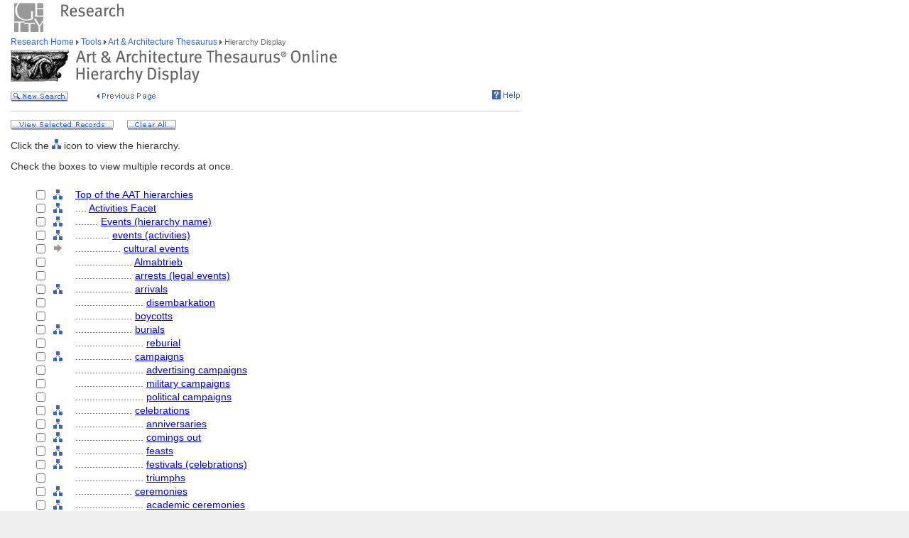

--- FILE ---
content_type: text/html;charset=utf-8
request_url: https://www.getty.edu/vow/AATHierarchy?find=chests+of+drawers&logic=AND&note=&page=1&subjectid=300417518
body_size: 65753
content:



<HTML>
<HEAD>
<TITLE>AAT Hierarchy Display (Getty Research)</TITLE>
<meta http-equiv="content-type" content="text/html; charset=utf-8">

<!-- Google Tag Manager -->
<script>(function(w,d,s,l,i){w[l]=w[l]||[];w[l].push({'gtm.start':
new Date().getTime(),event:'gtm.js'});var f=d.getElementsByTagName(s)[0],
j=d.createElement(s),dl=l!='dataLayer'?'&l='+l:'';j.async=true;j.src=
'https://www.googletagmanager.com/gtm.js?id='+i+dl;f.parentNode.insertBefore(j,f);
})(window,document,'script','dataLayer','GTM-NRDC63K');</script>
<!-- End Google Tag Manager -->

<SCRIPT LANGUAGE="JavaScript">
<!--

        rollImage = new Array();

        rollImage[0] = new Image(9,7);
        rollImage[0].src= "/global/images/resrch_blank.gif";

        rollImage[1] = new Image(9,7);
        rollImage[1].src = "/global/images/resrch_arrow.gif";

        rollImage[2] = new Image(9,7);
        rollImage[2].src = "/global/images/resrch_arrow_up.gif";

        rollImage[3] = new Image(9,50);
        rollImage[3].src = "/global/images/resrch_arrow_top.gif";

        rollImage[4] = new Image(9,50);
        rollImage[4].src = "/global/images/resrch_blank_top.gif";


function full_display(find,logic,note)
{
    form = document.full_display;

    ok = false;
    if (!(form.checked.checked == true))
    {
        for (i=0; i<form.checked.length; i++)
        {
            if (form.checked[i].checked)
            {
                ok = true;
                break;
            }
        }
    }
    else ok = true;

    if (!ok)
    {
        alert('You must check at least one of the terms!');
        return;
    }

    form = document.full_display;
    form.find.value = unescape(find);
    form.logic.value = unescape(logic);
    form.note.value = unescape(note);
    form.page.value = 1;
    form.submit();
}

function clear_all()
{
    document.full_display.reset();
}

function code_lookup(anchor,flag)
{
    win = window.open('//research/tools/vocabularies/aat/AATCodeLookup.html' +
                      '?flag=' + escape(flag) + '#' + anchor,'',
                      'innerwidth=600,width=600,innerheight=280,height=280,' +
                      'scrollbars=1,toolbar=0,' +
                      'location=0,directories=0,status=0,menubar=0,resizable=1');
    win.focus();
}

function help_popup(){
    win = window.open("//research/tools/vocabularies/aat/help.html","help_popup",
                      "innerwidth=740,width=740,innerheight=500,height=500," +
                      "scrollbars=1,toolbar=0,location=0,directories=0," +
                      "status=0,menubar=1,resizable=1");
    win.focus();
}

// -->


</SCRIPT>

<SCRIPT SRC="/global/jscript/global.js"></SCRIPT>
<style>a {text-decoration-line:underline; text-decoration-color:blue; color:blue} a:visited {color:purple}</style>
</HEAD>

<BODY BGCOLOR="#FFFFFF" MARGINHEIGHT="0" MARGINWIDTH="0" TOPMARGIN="0" LEFTMARGIN="0" LINK="#3366CC" ALINK="#663399" VLINK="#663399">

<!-- Google Tag Manager (noscript) -->
<noscript><iframe src=https://www.googletagmanager.com/ns.html?id=GTM-NRDC63K
height="0" width="0" style="display:none;visibility:hidden"></iframe></noscript>
<!-- End Google Tag Manager (noscript) -->

<div style="width:100%; background-color:white"><TABLE CELLSPACING="0" CELLPADDING="0" BORDER="0" WIDTH="758">
<tr><td><IMG SRC="/global/images/ghost.gif" ALT="" WIDTH="12" HEIGHT="1" BORDER="0"></td><td valign="top"><A HREF="/"><IMG SRC="/global/images/global_logo_new.gif" ALT="The Getty" WIDTH="50" HEIGHT="50" BORDER="0"></A><IMG SRC="/global/images/ghost.gif" ALT="" WIDTH="20" HEIGHT="50" BORDER="0"><IMG SRC="/global/images/global_header_research.gif" ALT="Research Institute" WIDTH="96" HEIGHT="20" BORDER="0" vspace="5" align="top"></td>
</TR>
<tr>
<TD><IMG SRC="/global/images/ghost.gif" ALT="" WIDTH="1" HEIGHT="1" BORDER="0"></td>
<td valign="top">

<!-- PRINT TABLE -->
<TABLE CELLSPACING="1" CELLPADDING="0" BORDER="0" WIDTH=100%>

<FORM action="AATFullDisplay" name="full_display" method=get>
<INPUT type=hidden name=find>
<INPUT type=hidden name=logic>
<INPUT type=hidden name=note>
<INPUT type=hidden name=page>
<INPUT type=hidden name=subjectid value=-1>

<TR>
    <TD><IMG SRC="/global/images/ghost.gif" ALT="" WIDTH="20" HEIGHT="1" BORDER="0"></TD>
    <TD><IMG SRC="/global/images/ghost.gif" ALT="" WIDTH="25" HEIGHT="1" BORDER="0"></TD>
    <TD><IMG SRC="/global/images/ghost.gif" ALT="" WIDTH="25" HEIGHT="1" BORDER="0"></TD>
    <TD><IMG SRC="/global/images/ghost.gif" ALT="" WIDTH="300" HEIGHT="1" BORDER="0"></TD>
    <TD><IMG SRC="/global/images/ghost.gif" ALT="" WIDTH="200" HEIGHT="1" BORDER="0"></TD>
    <td><IMG SRC="/global/images/ghost.gif" ALT="" WIDTH="20" HEIGHT="1" BORDER="0"></td>
</TR>

<!-- start breadcrumbs -->
<TR>
	<TD VALIGN="top" colspan="5"><A HREF="/research/" CLASS="nav">Research Home </A>
	<img src="/global/images/global_arrow.gif" width="4" height="7" border="0" alt=""><A HREF="/research/tools/" CLASS="nav"> Tools </A><img src="/global/images/global_arrow.gif" width="4" height="7" border="0" alt=""><A HREF="/research/tools/vocabularies/aat/" CLASS="nav"> Art &amp; Architecture Thesaurus </A><img src="/global/images/global_arrow.gif" width="4" height="7" border="0" alt=""><SPAN CLASS="nav_on"> Hierarchy Display <br></SPAN>
	</TD>
	<TD><IMG SRC="/global/images/ghost.gif" ALT="" WIDTH="1" HEIGHT="1" BORDER="0"></TD>
</TR>
<!-- end breadcrumbs -->
<tr>
	<td colspan="5"><IMG SRC="/global/images/ghost.gif" ALT="" WIDTH="1" HEIGHT="3" BORDER="0"></td>
	<TD><IMG SRC="/global/images/ghost.gif" ALT="" WIDTH="1" HEIGHT="1" BORDER="0"></TD>
</tr>
<TR>
	<TD VALIGN="top" colspan="5"><img src="/research/tools/vocabularies/images/header_aat_hierarchy.gif" alt="Art &amp; Architecture Thesaurus Hierarchy Display" width="460" height="47" border="0"></TD>
	<TD><IMG SRC="/global/images/ghost.gif" ALT="" WIDTH="1" HEIGHT="1" BORDER="0"></TD>
</TR>
<tr>
	<td colspan="5"><IMG SRC="/global/images/ghost.gif" ALT="" WIDTH="1" HEIGHT="10" BORDER="0"></td>
	<TD><IMG SRC="/global/images/ghost.gif" ALT="" WIDTH="1" HEIGHT="1" BORDER="0"></TD>
</tr>
<tr>
	<td valign="top" colspan="4"><A href="/research/tools/vocabularies/aat/?find=chests+of+drawers&logic=AND&note="><img src="/global/images/global_new_search.gif" alt="New Search" width="81" height="14" border="0"></A>
        <IMG SRC="/global/images/ghost.gif" WIDTH=30 HEIGHT=1>
        <A HREF="javascript:history.back()"><IMG SRC="/research/tools/vocabularies/images/previous_page.gif" WIDTH=90 HEIGHT=14 BORDER=0 ALT="Previous Page"></A></td>
	<td valign="top" align="right"><A HREF="javascript:help_popup()"><img src="/global/images/global_help.gif" alt="Help" width="39" height="13" border="0"></A></td>
</tr>
<tr>
	<td colspan="5"><IMG SRC="/global/images/ghost.gif" ALT="" WIDTH="1" HEIGHT="10" BORDER="0"></td>
	<TD><IMG SRC="/global/images/ghost.gif" ALT="" WIDTH="1" HEIGHT="1" BORDER="0"></TD>
</tr>
<tr>
	<td colspan="5" bgcolor="#cccccc"><IMG SRC="/global/images/ghost.gif" ALT="" WIDTH="1" HEIGHT="1" BORDER="0"></td>
	<TD><IMG SRC="/global/images/ghost.gif" ALT="" WIDTH="1" HEIGHT="1" BORDER="0"></TD>
</tr>
<tr>
	<td colspan="5"><IMG SRC="/global/images/ghost.gif" ALT="" WIDTH="1" HEIGHT="10" BORDER="0"></td>
	<TD><IMG SRC="/global/images/ghost.gif" ALT="" WIDTH="1" HEIGHT="1" BORDER="0"></TD>
</tr>
<tr>
	<td colspan="5" valign="top" NOWRAP>
        <A HREF='javascript:full_display("chests of drawers", "AND", "")'><img src="/global/images/global_view_selected_record.gif" alt="View Selected Records" width="145" height="14" border="0"></A><IMG SRC="/global/images/ghost.gif" ALT="" WIDTH="15" HEIGHT="1" BORDER="0">
        <A HREF="javascript:clear_all()"><img src="/global/images/global_clear_all.gif" alt="Clear All" width="69" height="14" border="0"></A><IMG SRC="/global/images/ghost.gif" ALT="" WIDTH="10" HEIGHT="1" BORDER="0"></td>
</tr>
<tr>
	<td colspan="5"><IMG SRC="/global/images/ghost.gif" ALT="" WIDTH="1" HEIGHT="10" BORDER="0"></td>
	<TD><IMG SRC="/global/images/ghost.gif" ALT="" WIDTH="1" HEIGHT="1" BORDER="0"></TD>
</tr>
<TR>
        <TD COLSPAN=5><P>Click the <IMG SRC='/global/images/global_hierarchy.gif' WIDTH=13 HEIGHT=14> icon to view the hierarchy.</P></TD>
</TR>
<TR>
        <TD COLSPAN=5><P>Check the boxes to view multiple records at once.</P></TD>
</TR>
<tr>
	<td colspan="5"><IMG SRC="/global/images/ghost.gif" ALT="" WIDTH="1" HEIGHT="10" BORDER="0"></td>
	<TD><IMG SRC="/global/images/ghost.gif" ALT="" WIDTH="1" HEIGHT="1" BORDER="0"></TD>
</tr>

<TR><TD></TD>
<TD ALIGN=RIGHT NOWRAP><INPUT type=checkbox value=300000000 name=checked><SPAN CLASS=page>&nbsp;&nbsp;</SPAN></TD>
<TD VALIGN=middle><A HREF="AATHierarchy?find=chests+of+drawers&logic=AND&note=&subjectid=300000000"><IMG SRC='/global/images/global_hierarchy.gif' BORDER=0 ALT='Hierarchy of Top of the AAT hierarchies' WIDTH=13 HEIGHT=14></A></TD>
<TD COLSPAN=2 VALIGN=middle NOWRAP><SPAN CLASS=page><A HREF="AATFullDisplay?find=chests+of+drawers&logic=AND&note=&subjectid=300000000">Top of the AAT hierarchies</A></SPAN></TD></TR>
<TR><TD></TD>
<TD ALIGN=RIGHT NOWRAP><INPUT type=checkbox value=300264090 name=checked><SPAN CLASS=page>&nbsp;&nbsp;</SPAN></TD>
<TD VALIGN=middle><A HREF="AATHierarchy?find=chests+of+drawers&logic=AND&note=&subjectid=300264090"><IMG SRC='/global/images/global_hierarchy.gif' BORDER=0 ALT="Hierarchy of Activities Facet" WIDTH=13 HEIGHT=14></A></TD>
<TD COLSPAN=2 VALIGN=middle NOWRAP><SPAN CLASS=page>....&nbsp;<A HREF="AATFullDisplay?find=chests+of+drawers&logic=AND&note=&subjectid=300264090">Activities Facet</A></SPAN></TD>
</TR>
<TR><TD></TD>
<TD ALIGN=RIGHT NOWRAP><INPUT type=checkbox value=300054722 name=checked><SPAN CLASS=page>&nbsp;&nbsp;</SPAN></TD>
<TD VALIGN=middle><A HREF="AATHierarchy?find=chests+of+drawers&logic=AND&note=&subjectid=300054722"><IMG SRC='/global/images/global_hierarchy.gif' BORDER=0 ALT="Hierarchy of Events (hierarchy name)" WIDTH=13 HEIGHT=14></A></TD>
<TD COLSPAN=2 VALIGN=middle NOWRAP><SPAN CLASS=page>........&nbsp;<A HREF="AATFullDisplay?find=chests+of+drawers&logic=AND&note=&subjectid=300054722">Events (hierarchy name)</A></SPAN></TD>
</TR>
<TR><TD></TD>
<TD ALIGN=RIGHT NOWRAP><INPUT type=checkbox value=300069084 name=checked><SPAN CLASS=page>&nbsp;&nbsp;</SPAN></TD>
<TD VALIGN=middle><A HREF="AATHierarchy?find=chests+of+drawers&logic=AND&note=&subjectid=300069084"><IMG SRC='/global/images/global_hierarchy.gif' BORDER=0 ALT="Hierarchy of events (activities)" WIDTH=13 HEIGHT=14></A></TD>
<TD COLSPAN=2 VALIGN=middle NOWRAP><SPAN CLASS=page>............&nbsp;<A HREF="AATFullDisplay?find=chests+of+drawers&logic=AND&note=&subjectid=300069084">events (activities)</A></SPAN></TD>
</TR>
<TR><TD></TD>
<TD ALIGN=RIGHT NOWRAP><INPUT type=checkbox value=300417518 name=checked><SPAN CLASS=page>&nbsp;&nbsp;</SPAN></TD>
<TD VALIGN=middle><IMG SRC='/global/images/global_gray_arrow.gif' WIDTH=14 HEIGHT=14></TD><TD COLSPAN=2 VALIGN=middle NOWRAP><SPAN CLASS=page>................&nbsp;<A HREF="AATFullDisplay?find=chests+of+drawers&logic=AND&note=&subjectid=300417518">cultural events</A></SPAN></TD></TR>
<TR><TD></TD>
<TD ALIGN=RIGHT NOWRAP><INPUT type=checkbox value=300417519 name=checked><SPAN CLASS=page>&nbsp;&nbsp;</SPAN></TD>
<TD VALIGN=middle></TD>
<TD COLSPAN=2 VALIGN=middle NOWRAP><SPAN CLASS=page>....................&nbsp;<A HREF="AATFullDisplay?find=chests+of+drawers&logic=AND&note=&subjectid=300417519">Almabtrieb</A></SPAN></TD></TR>
<TR><TD></TD>
<TD ALIGN=RIGHT NOWRAP><INPUT type=checkbox value=300379187 name=checked><SPAN CLASS=page>&nbsp;&nbsp;</SPAN></TD>
<TD VALIGN=middle></TD>
<TD COLSPAN=2 VALIGN=middle NOWRAP><SPAN CLASS=page>....................&nbsp;<A HREF="AATFullDisplay?find=chests+of+drawers&logic=AND&note=&subjectid=300379187">arrests (legal events)</A></SPAN></TD></TR>
<TR><TD></TD>
<TD ALIGN=RIGHT NOWRAP><INPUT type=checkbox value=300393194 name=checked><SPAN CLASS=page>&nbsp;&nbsp;</SPAN></TD>
<TD VALIGN=middle><A HREF="AATHierarchy?find=chests+of+drawers&logic=AND&note=&subjectid=300393194"><IMG SRC='/global/images/global_hierarchy.gif' BORDER=0 ALT="Hierarchy of arrivals" WIDTH=13 HEIGHT=14></A></TD>
<TD COLSPAN=2 VALIGN=middle NOWRAP><SPAN CLASS=page>....................&nbsp;<A HREF="AATFullDisplay?find=chests+of+drawers&logic=AND&note=&subjectid=300393194">arrivals</A></SPAN></TD></TR>
<TR><TD></TD>
<TD ALIGN=RIGHT NOWRAP><INPUT type=checkbox value=300435102 name=checked><SPAN CLASS=page>&nbsp;&nbsp;</SPAN></TD>
<TD VALIGN=middle></TD>
<TD COLSPAN=2 VALIGN=middle NOWRAP><SPAN CLASS=page>........................&nbsp;<A HREF="AATFullDisplay?find=chests+of+drawers&logic=AND&note=&subjectid=300435102">disembarkation</A></SPAN></TD></TR>
<TR><TD></TD>
<TD ALIGN=RIGHT NOWRAP><INPUT type=checkbox value=300251448 name=checked><SPAN CLASS=page>&nbsp;&nbsp;</SPAN></TD>
<TD VALIGN=middle></TD>
<TD COLSPAN=2 VALIGN=middle NOWRAP><SPAN CLASS=page>....................&nbsp;<A HREF="AATFullDisplay?find=chests+of+drawers&logic=AND&note=&subjectid=300251448">boycotts</A></SPAN></TD></TR>
<TR><TD></TD>
<TD ALIGN=RIGHT NOWRAP><INPUT type=checkbox value=300263485 name=checked><SPAN CLASS=page>&nbsp;&nbsp;</SPAN></TD>
<TD VALIGN=middle><A HREF="AATHierarchy?find=chests+of+drawers&logic=AND&note=&subjectid=300263485"><IMG SRC='/global/images/global_hierarchy.gif' BORDER=0 ALT="Hierarchy of burials" WIDTH=13 HEIGHT=14></A></TD>
<TD COLSPAN=2 VALIGN=middle NOWRAP><SPAN CLASS=page>....................&nbsp;<A HREF="AATFullDisplay?find=chests+of+drawers&logic=AND&note=&subjectid=300263485">burials</A></SPAN></TD></TR>
<TR><TD></TD>
<TD ALIGN=RIGHT NOWRAP><INPUT type=checkbox value=300379368 name=checked><SPAN CLASS=page>&nbsp;&nbsp;</SPAN></TD>
<TD VALIGN=middle></TD>
<TD COLSPAN=2 VALIGN=middle NOWRAP><SPAN CLASS=page>........................&nbsp;<A HREF="AATFullDisplay?find=chests+of+drawers&logic=AND&note=&subjectid=300379368">reburial</A></SPAN></TD></TR>
<TR><TD></TD>
<TD ALIGN=RIGHT NOWRAP><INPUT type=checkbox value=300069787 name=checked><SPAN CLASS=page>&nbsp;&nbsp;</SPAN></TD>
<TD VALIGN=middle><A HREF="AATHierarchy?find=chests+of+drawers&logic=AND&note=&subjectid=300069787"><IMG SRC='/global/images/global_hierarchy.gif' BORDER=0 ALT="Hierarchy of campaigns" WIDTH=13 HEIGHT=14></A></TD>
<TD COLSPAN=2 VALIGN=middle NOWRAP><SPAN CLASS=page>....................&nbsp;<A HREF="AATFullDisplay?find=chests+of+drawers&logic=AND&note=&subjectid=300069787">campaigns</A></SPAN></TD></TR>
<TR><TD></TD>
<TD ALIGN=RIGHT NOWRAP><INPUT type=checkbox value=300069789 name=checked><SPAN CLASS=page>&nbsp;&nbsp;</SPAN></TD>
<TD VALIGN=middle></TD>
<TD COLSPAN=2 VALIGN=middle NOWRAP><SPAN CLASS=page>........................&nbsp;<A HREF="AATFullDisplay?find=chests+of+drawers&logic=AND&note=&subjectid=300069789">advertising campaigns</A></SPAN></TD></TR>
<TR><TD></TD>
<TD ALIGN=RIGHT NOWRAP><INPUT type=checkbox value=300379125 name=checked><SPAN CLASS=page>&nbsp;&nbsp;</SPAN></TD>
<TD VALIGN=middle></TD>
<TD COLSPAN=2 VALIGN=middle NOWRAP><SPAN CLASS=page>........................&nbsp;<A HREF="AATFullDisplay?find=chests+of+drawers&logic=AND&note=&subjectid=300379125">military campaigns</A></SPAN></TD></TR>
<TR><TD></TD>
<TD ALIGN=RIGHT NOWRAP><INPUT type=checkbox value=300069793 name=checked><SPAN CLASS=page>&nbsp;&nbsp;</SPAN></TD>
<TD VALIGN=middle></TD>
<TD COLSPAN=2 VALIGN=middle NOWRAP><SPAN CLASS=page>........................&nbsp;<A HREF="AATFullDisplay?find=chests+of+drawers&logic=AND&note=&subjectid=300069793">political campaigns</A></SPAN></TD></TR>
<TR><TD></TD>
<TD ALIGN=RIGHT NOWRAP><INPUT type=checkbox value=300152441 name=checked><SPAN CLASS=page>&nbsp;&nbsp;</SPAN></TD>
<TD VALIGN=middle><A HREF="AATHierarchy?find=chests+of+drawers&logic=AND&note=&subjectid=300152441"><IMG SRC='/global/images/global_hierarchy.gif' BORDER=0 ALT="Hierarchy of celebrations" WIDTH=13 HEIGHT=14></A></TD>
<TD COLSPAN=2 VALIGN=middle NOWRAP><SPAN CLASS=page>....................&nbsp;<A HREF="AATFullDisplay?find=chests+of+drawers&logic=AND&note=&subjectid=300152441">celebrations</A></SPAN></TD></TR>
<TR><TD></TD>
<TD ALIGN=RIGHT NOWRAP><INPUT type=checkbox value=300069026 name=checked><SPAN CLASS=page>&nbsp;&nbsp;</SPAN></TD>
<TD VALIGN=middle><A HREF="AATHierarchy?find=chests+of+drawers&logic=AND&note=&subjectid=300069026"><IMG SRC='/global/images/global_hierarchy.gif' BORDER=0 ALT="Hierarchy of anniversaries" WIDTH=13 HEIGHT=14></A></TD>
<TD COLSPAN=2 VALIGN=middle NOWRAP><SPAN CLASS=page>........................&nbsp;<A HREF="AATFullDisplay?find=chests+of+drawers&logic=AND&note=&subjectid=300069026">anniversaries</A></SPAN></TD></TR>
<TR><TD></TD>
<TD ALIGN=RIGHT NOWRAP><INPUT type=checkbox value=300248002 name=checked><SPAN CLASS=page>&nbsp;&nbsp;</SPAN></TD>
<TD VALIGN=middle><A HREF="AATHierarchy?find=chests+of+drawers&logic=AND&note=&subjectid=300248002"><IMG SRC='/global/images/global_hierarchy.gif' BORDER=0 ALT="Hierarchy of comings out" WIDTH=13 HEIGHT=14></A></TD>
<TD COLSPAN=2 VALIGN=middle NOWRAP><SPAN CLASS=page>........................&nbsp;<A HREF="AATFullDisplay?find=chests+of+drawers&logic=AND&note=&subjectid=300248002">comings out</A></SPAN></TD></TR>
<TR><TD></TD>
<TD ALIGN=RIGHT NOWRAP><INPUT type=checkbox value=300069097 name=checked><SPAN CLASS=page>&nbsp;&nbsp;</SPAN></TD>
<TD VALIGN=middle><A HREF="AATHierarchy?find=chests+of+drawers&logic=AND&note=&subjectid=300069097"><IMG SRC='/global/images/global_hierarchy.gif' BORDER=0 ALT="Hierarchy of feasts" WIDTH=13 HEIGHT=14></A></TD>
<TD COLSPAN=2 VALIGN=middle NOWRAP><SPAN CLASS=page>........................&nbsp;<A HREF="AATFullDisplay?find=chests+of+drawers&logic=AND&note=&subjectid=300069097">feasts</A></SPAN></TD></TR>
<TR><TD></TD>
<TD ALIGN=RIGHT NOWRAP><INPUT type=checkbox value=300073472 name=checked><SPAN CLASS=page>&nbsp;&nbsp;</SPAN></TD>
<TD VALIGN=middle><A HREF="AATHierarchy?find=chests+of+drawers&logic=AND&note=&subjectid=300073472"><IMG SRC='/global/images/global_hierarchy.gif' BORDER=0 ALT="Hierarchy of festivals (celebrations)" WIDTH=13 HEIGHT=14></A></TD>
<TD COLSPAN=2 VALIGN=middle NOWRAP><SPAN CLASS=page>........................&nbsp;<A HREF="AATFullDisplay?find=chests+of+drawers&logic=AND&note=&subjectid=300073472">festivals (celebrations)</A></SPAN></TD></TR>
<TR><TD></TD>
<TD ALIGN=RIGHT NOWRAP><INPUT type=checkbox value=300249819 name=checked><SPAN CLASS=page>&nbsp;&nbsp;</SPAN></TD>
<TD VALIGN=middle></TD>
<TD COLSPAN=2 VALIGN=middle NOWRAP><SPAN CLASS=page>........................&nbsp;<A HREF="AATFullDisplay?find=chests+of+drawers&logic=AND&note=&subjectid=300249819">triumphs</A></SPAN></TD></TR>
<TR><TD></TD>
<TD ALIGN=RIGHT NOWRAP><INPUT type=checkbox value=300054754 name=checked><SPAN CLASS=page>&nbsp;&nbsp;</SPAN></TD>
<TD VALIGN=middle><A HREF="AATHierarchy?find=chests+of+drawers&logic=AND&note=&subjectid=300054754"><IMG SRC='/global/images/global_hierarchy.gif' BORDER=0 ALT="Hierarchy of ceremonies" WIDTH=13 HEIGHT=14></A></TD>
<TD COLSPAN=2 VALIGN=middle NOWRAP><SPAN CLASS=page>....................&nbsp;<A HREF="AATFullDisplay?find=chests+of+drawers&logic=AND&note=&subjectid=300054754">ceremonies</A></SPAN></TD></TR>
<TR><TD></TD>
<TD ALIGN=RIGHT NOWRAP><INPUT type=checkbox value=300165866 name=checked><SPAN CLASS=page>&nbsp;&nbsp;</SPAN></TD>
<TD VALIGN=middle><A HREF="AATHierarchy?find=chests+of+drawers&logic=AND&note=&subjectid=300165866"><IMG SRC='/global/images/global_hierarchy.gif' BORDER=0 ALT="Hierarchy of academic ceremonies" WIDTH=13 HEIGHT=14></A></TD>
<TD COLSPAN=2 VALIGN=middle NOWRAP><SPAN CLASS=page>........................&nbsp;<A HREF="AATFullDisplay?find=chests+of+drawers&logic=AND&note=&subjectid=300165866">academic ceremonies</A></SPAN></TD></TR>
<TR><TD></TD>
<TD ALIGN=RIGHT NOWRAP><INPUT type=checkbox value=300069125 name=checked><SPAN CLASS=page>&nbsp;&nbsp;</SPAN></TD>
<TD VALIGN=middle><A HREF="AATHierarchy?find=chests+of+drawers&logic=AND&note=&subjectid=300069125"><IMG SRC='/global/images/global_hierarchy.gif' BORDER=0 ALT="Hierarchy of building ceremonies" WIDTH=13 HEIGHT=14></A></TD>
<TD COLSPAN=2 VALIGN=middle NOWRAP><SPAN CLASS=page>........................&nbsp;<A HREF="AATFullDisplay?find=chests+of+drawers&logic=AND&note=&subjectid=300069125">building ceremonies</A></SPAN></TD></TR>
<TR><TD></TD>
<TD ALIGN=RIGHT NOWRAP><INPUT type=checkbox value=300263485 name=checked><SPAN CLASS=page>&nbsp;&nbsp;</SPAN></TD>
<TD VALIGN=middle><A HREF="AATHierarchy?find=chests+of+drawers&logic=AND&note=&subjectid=300263485"><IMG SRC='/global/images/global_hierarchy.gif' BORDER=0 ALT="Hierarchy of burials" WIDTH=13 HEIGHT=14></A></TD>
<TD COLSPAN=2 VALIGN=middle NOWRAP><SPAN CLASS=page>........................&nbsp;<A HREF="AATFullDisplay?find=chests+of+drawers&logic=AND&note=&subjectid=300263485">burials</A> [<A HREF="javascript:code_lookup('non-preferred_parents','')">N</A>]</SPAN></TD></TR>
<TR><TD></TD>
<TD ALIGN=RIGHT NOWRAP><INPUT type=checkbox value=300448995 name=checked><SPAN CLASS=page>&nbsp;&nbsp;</SPAN></TD>
<TD VALIGN=middle></TD>
<TD COLSPAN=2 VALIGN=middle NOWRAP><SPAN CLASS=page>........................&nbsp;<A HREF="AATFullDisplay?find=chests+of+drawers&logic=AND&note=&subjectid=300448995">closing ceremonies</A></SPAN></TD></TR>
<TR><TD></TD>
<TD ALIGN=RIGHT NOWRAP><INPUT type=checkbox value=300073261 name=checked><SPAN CLASS=page>&nbsp;&nbsp;</SPAN></TD>
<TD VALIGN=middle><A HREF="AATHierarchy?find=chests+of+drawers&logic=AND&note=&subjectid=300073261"><IMG SRC='/global/images/global_hierarchy.gif' BORDER=0 ALT="Hierarchy of cultural ceremonies" WIDTH=13 HEIGHT=14></A></TD>
<TD COLSPAN=2 VALIGN=middle NOWRAP><SPAN CLASS=page>........................&nbsp;<A HREF="AATFullDisplay?find=chests+of+drawers&logic=AND&note=&subjectid=300073261">cultural ceremonies</A></SPAN></TD></TR>
<TR><TD></TD>
<TD ALIGN=RIGHT NOWRAP><INPUT type=checkbox value=300069124 name=checked><SPAN CLASS=page>&nbsp;&nbsp;</SPAN></TD>
<TD VALIGN=middle><A HREF="AATHierarchy?find=chests+of+drawers&logic=AND&note=&subjectid=300069124"><IMG SRC='/global/images/global_hierarchy.gif' BORDER=0 ALT="Hierarchy of religious ceremonies" WIDTH=13 HEIGHT=14></A></TD>
<TD COLSPAN=2 VALIGN=middle NOWRAP><SPAN CLASS=page>........................&nbsp;<A HREF="AATFullDisplay?find=chests+of+drawers&logic=AND&note=&subjectid=300069124">religious ceremonies</A></SPAN></TD></TR>
<TR><TD></TD>
<TD ALIGN=RIGHT NOWRAP><INPUT type=checkbox value=300214143 name=checked><SPAN CLASS=page>&nbsp;&nbsp;</SPAN></TD>
<TD VALIGN=middle></TD>
<TD COLSPAN=2 VALIGN=middle NOWRAP><SPAN CLASS=page>....................&nbsp;<A HREF="AATFullDisplay?find=chests+of+drawers&logic=AND&note=&subjectid=300214143">commemorations (events)</A></SPAN></TD></TR>
<TR><TD></TD>
<TD ALIGN=RIGHT NOWRAP><INPUT type=checkbox value=300069186 name=checked><SPAN CLASS=page>&nbsp;&nbsp;</SPAN></TD>
<TD VALIGN=middle><A HREF="AATHierarchy?find=chests+of+drawers&logic=AND&note=&subjectid=300069186"><IMG SRC='/global/images/global_hierarchy.gif' BORDER=0 ALT="Hierarchy of contests" WIDTH=13 HEIGHT=14></A></TD>
<TD COLSPAN=2 VALIGN=middle NOWRAP><SPAN CLASS=page>....................&nbsp;<A HREF="AATFullDisplay?find=chests+of+drawers&logic=AND&note=&subjectid=300069186">contests</A></SPAN></TD></TR>
<TR><TD></TD>
<TD ALIGN=RIGHT NOWRAP><INPUT type=checkbox value=300266306 name=checked><SPAN CLASS=page>&nbsp;&nbsp;</SPAN></TD>
<TD VALIGN=middle></TD>
<TD COLSPAN=2 VALIGN=middle NOWRAP><SPAN CLASS=page>........................&nbsp;<A HREF="AATFullDisplay?find=chests+of+drawers&logic=AND&note=&subjectid=300266306">Bake-Offs (TM)</A></SPAN></TD></TR>
<TR><TD></TD>
<TD ALIGN=RIGHT NOWRAP><INPUT type=checkbox value=300054760 name=checked><SPAN CLASS=page>&nbsp;&nbsp;</SPAN></TD>
<TD VALIGN=middle><A HREF="AATHierarchy?find=chests+of+drawers&logic=AND&note=&subjectid=300054760"><IMG SRC='/global/images/global_hierarchy.gif' BORDER=0 ALT="Hierarchy of competitions (events)" WIDTH=13 HEIGHT=14></A></TD>
<TD COLSPAN=2 VALIGN=middle NOWRAP><SPAN CLASS=page>........................&nbsp;<A HREF="AATFullDisplay?find=chests+of+drawers&logic=AND&note=&subjectid=300054760">competitions (events)</A></SPAN></TD></TR>
<TR><TD></TD>
<TD ALIGN=RIGHT NOWRAP><INPUT type=checkbox value=300227452 name=checked><SPAN CLASS=page>&nbsp;&nbsp;</SPAN></TD>
<TD VALIGN=middle></TD>
<TD COLSPAN=2 VALIGN=middle NOWRAP><SPAN CLASS=page>........................&nbsp;<A HREF="AATFullDisplay?find=chests+of+drawers&logic=AND&note=&subjectid=300227452">debates</A></SPAN></TD></TR>
<TR><TD></TD>
<TD ALIGN=RIGHT NOWRAP><INPUT type=checkbox value=300386094 name=checked><SPAN CLASS=page>&nbsp;&nbsp;</SPAN></TD>
<TD VALIGN=middle><A HREF="AATHierarchy?find=chests+of+drawers&logic=AND&note=&subjectid=300386094"><IMG SRC='/global/images/global_hierarchy.gif' BORDER=0 ALT="Hierarchy of hunts" WIDTH=13 HEIGHT=14></A></TD>
<TD COLSPAN=2 VALIGN=middle NOWRAP><SPAN CLASS=page>........................&nbsp;<A HREF="AATFullDisplay?find=chests+of+drawers&logic=AND&note=&subjectid=300386094">hunts</A></SPAN></TD></TR>
<TR><TD></TD>
<TD ALIGN=RIGHT NOWRAP><INPUT type=checkbox value=300230820 name=checked><SPAN CLASS=page>&nbsp;&nbsp;</SPAN></TD>
<TD VALIGN=middle><A HREF="AATHierarchy?find=chests+of+drawers&logic=AND&note=&subjectid=300230820"><IMG SRC='/global/images/global_hierarchy.gif' BORDER=0 ALT="Hierarchy of jousts" WIDTH=13 HEIGHT=14></A></TD>
<TD COLSPAN=2 VALIGN=middle NOWRAP><SPAN CLASS=page>........................&nbsp;<A HREF="AATFullDisplay?find=chests+of+drawers&logic=AND&note=&subjectid=300230820">jousts</A></SPAN></TD></TR>
<TR><TD></TD>
<TD ALIGN=RIGHT NOWRAP><INPUT type=checkbox value=300184191 name=checked><SPAN CLASS=page>&nbsp;&nbsp;</SPAN></TD>
<TD VALIGN=middle></TD>
<TD COLSPAN=2 VALIGN=middle NOWRAP><SPAN CLASS=page>........................&nbsp;<A HREF="AATFullDisplay?find=chests+of+drawers&logic=AND&note=&subjectid=300184191">lotteries (contests)</A></SPAN></TD></TR>
<TR><TD></TD>
<TD ALIGN=RIGHT NOWRAP><INPUT type=checkbox value=300235934 name=checked><SPAN CLASS=page>&nbsp;&nbsp;</SPAN></TD>
<TD VALIGN=middle><A HREF="AATHierarchy?find=chests+of+drawers&logic=AND&note=&subjectid=300235934"><IMG SRC='/global/images/global_hierarchy.gif' BORDER=0 ALT="Hierarchy of races (events)" WIDTH=13 HEIGHT=14></A></TD>
<TD COLSPAN=2 VALIGN=middle NOWRAP><SPAN CLASS=page>........................&nbsp;<A HREF="AATFullDisplay?find=chests+of+drawers&logic=AND&note=&subjectid=300235934">races (events)</A></SPAN></TD></TR>
<TR><TD></TD>
<TD ALIGN=RIGHT NOWRAP><INPUT type=checkbox value=300007308 name=checked><SPAN CLASS=page>&nbsp;&nbsp;</SPAN></TD>
<TD VALIGN=middle></TD>
<TD COLSPAN=2 VALIGN=middle NOWRAP><SPAN CLASS=page>........................&nbsp;<A HREF="AATFullDisplay?find=chests+of+drawers&logic=AND&note=&subjectid=300007308">rodeos</A></SPAN></TD></TR>
<TR><TD></TD>
<TD ALIGN=RIGHT NOWRAP><INPUT type=checkbox value=300069188 name=checked><SPAN CLASS=page>&nbsp;&nbsp;</SPAN></TD>
<TD VALIGN=middle><A HREF="AATHierarchy?find=chests+of+drawers&logic=AND&note=&subjectid=300069188"><IMG SRC='/global/images/global_hierarchy.gif' BORDER=0 ALT="Hierarchy of tournaments" WIDTH=13 HEIGHT=14></A></TD>
<TD COLSPAN=2 VALIGN=middle NOWRAP><SPAN CLASS=page>........................&nbsp;<A HREF="AATFullDisplay?find=chests+of+drawers&logic=AND&note=&subjectid=300069188">tournaments</A></SPAN></TD></TR>
<TR><TD></TD>
<TD ALIGN=RIGHT NOWRAP><INPUT type=checkbox value=300069086 name=checked><SPAN CLASS=page>&nbsp;&nbsp;</SPAN></TD>
<TD VALIGN=middle><A HREF="AATHierarchy?find=chests+of+drawers&logic=AND&note=&subjectid=300069086"><IMG SRC='/global/images/global_hierarchy.gif' BORDER=0 ALT="Hierarchy of educational events" WIDTH=13 HEIGHT=14></A></TD>
<TD COLSPAN=2 VALIGN=middle NOWRAP><SPAN CLASS=page>....................&nbsp;<A HREF="AATFullDisplay?find=chests+of+drawers&logic=AND&note=&subjectid=300069086">educational events</A></SPAN></TD></TR>
<TR><TD></TD>
<TD ALIGN=RIGHT NOWRAP><INPUT type=checkbox value=300054723 name=checked><SPAN CLASS=page>&nbsp;&nbsp;</SPAN></TD>
<TD VALIGN=middle></TD>
<TD COLSPAN=2 VALIGN=middle NOWRAP><SPAN CLASS=page>........................&nbsp;<A HREF="AATFullDisplay?find=chests+of+drawers&logic=AND&note=&subjectid=300054723">charettes</A></SPAN></TD></TR>
<TR><TD></TD>
<TD ALIGN=RIGHT NOWRAP><INPUT type=checkbox value=300069618 name=checked><SPAN CLASS=page>&nbsp;&nbsp;</SPAN></TD>
<TD VALIGN=middle></TD>
<TD COLSPAN=2 VALIGN=middle NOWRAP><SPAN CLASS=page>........................&nbsp;<A HREF="AATFullDisplay?find=chests+of+drawers&logic=AND&note=&subjectid=300069618">critiques (events)</A></SPAN></TD></TR>
<TR><TD></TD>
<TD ALIGN=RIGHT NOWRAP><INPUT type=checkbox value=300069616 name=checked><SPAN CLASS=page>&nbsp;&nbsp;</SPAN></TD>
<TD VALIGN=middle></TD>
<TD COLSPAN=2 VALIGN=middle NOWRAP><SPAN CLASS=page>........................&nbsp;<A HREF="AATFullDisplay?find=chests+of+drawers&logic=AND&note=&subjectid=300069616">juries (events)</A></SPAN></TD></TR>
<TR><TD></TD>
<TD ALIGN=RIGHT NOWRAP><INPUT type=checkbox value=300258332 name=checked><SPAN CLASS=page>&nbsp;&nbsp;</SPAN></TD>
<TD VALIGN=middle></TD>
<TD COLSPAN=2 VALIGN=middle NOWRAP><SPAN CLASS=page>........................&nbsp;<A HREF="AATFullDisplay?find=chests+of+drawers&logic=AND&note=&subjectid=300258332">master classes</A></SPAN></TD></TR>
<TR><TD></TD>
<TD ALIGN=RIGHT NOWRAP><INPUT type=checkbox value=300069755 name=checked><SPAN CLASS=page>&nbsp;&nbsp;</SPAN></TD>
<TD VALIGN=middle><A HREF="AATHierarchy?find=chests+of+drawers&logic=AND&note=&subjectid=300069755"><IMG SRC='/global/images/global_hierarchy.gif' BORDER=0 ALT="Hierarchy of seminars" WIDTH=13 HEIGHT=14></A></TD>
<TD COLSPAN=2 VALIGN=middle NOWRAP><SPAN CLASS=page>........................&nbsp;<A HREF="AATFullDisplay?find=chests+of+drawers&logic=AND&note=&subjectid=300069755">seminars</A></SPAN></TD></TR>
<TR><TD></TD>
<TD ALIGN=RIGHT NOWRAP><INPUT type=checkbox value=300069451 name=checked><SPAN CLASS=page>&nbsp;&nbsp;</SPAN></TD>
<TD VALIGN=middle><A HREF="AATHierarchy?find=chests+of+drawers&logic=AND&note=&subjectid=300069451"><IMG SRC='/global/images/global_hierarchy.gif' BORDER=0 ALT="Hierarchy of entertainment events" WIDTH=13 HEIGHT=14></A></TD>
<TD COLSPAN=2 VALIGN=middle NOWRAP><SPAN CLASS=page>....................&nbsp;<A HREF="AATFullDisplay?find=chests+of+drawers&logic=AND&note=&subjectid=300069451">entertainment events</A></SPAN></TD></TR>
<TR><TD></TD>
<TD ALIGN=RIGHT NOWRAP><INPUT type=checkbox value=300379078 name=checked><SPAN CLASS=page>&nbsp;&nbsp;</SPAN></TD>
<TD VALIGN=middle></TD>
<TD COLSPAN=2 VALIGN=middle NOWRAP><SPAN CLASS=page>........................&nbsp;<A HREF="AATFullDisplay?find=chests+of+drawers&logic=AND&note=&subjectid=300379078">bullfights</A></SPAN></TD></TR>
<TR><TD></TD>
<TD ALIGN=RIGHT NOWRAP><INPUT type=checkbox value=300069042 name=checked><SPAN CLASS=page>&nbsp;&nbsp;</SPAN></TD>
<TD VALIGN=middle></TD>
<TD COLSPAN=2 VALIGN=middle NOWRAP><SPAN CLASS=page>........................&nbsp;<A HREF="AATFullDisplay?find=chests+of+drawers&logic=AND&note=&subjectid=300069042">carnivals (entertainment events)</A></SPAN></TD></TR>
<TR><TD></TD>
<TD ALIGN=RIGHT NOWRAP><INPUT type=checkbox value=300080408 name=checked><SPAN CLASS=page>&nbsp;&nbsp;</SPAN></TD>
<TD VALIGN=middle></TD>
<TD COLSPAN=2 VALIGN=middle NOWRAP><SPAN CLASS=page>........................&nbsp;<A HREF="AATFullDisplay?find=chests+of+drawers&logic=AND&note=&subjectid=300080408">fêtes</A></SPAN></TD></TR>
<TR><TD></TD>
<TD ALIGN=RIGHT NOWRAP><INPUT type=checkbox value=300379180 name=checked><SPAN CLASS=page>&nbsp;&nbsp;</SPAN></TD>
<TD VALIGN=middle></TD>
<TD COLSPAN=2 VALIGN=middle NOWRAP><SPAN CLASS=page>........................&nbsp;<A HREF="AATFullDisplay?find=chests+of+drawers&logic=AND&note=&subjectid=300379180">ludi publici</A></SPAN></TD></TR>
<TR><TD></TD>
<TD ALIGN=RIGHT NOWRAP><INPUT type=checkbox value=300069283 name=checked><SPAN CLASS=page>&nbsp;&nbsp;</SPAN></TD>
<TD VALIGN=middle><A HREF="AATHierarchy?find=chests+of+drawers&logic=AND&note=&subjectid=300069283"><IMG SRC='/global/images/global_hierarchy.gif' BORDER=0 ALT="Hierarchy of parades" WIDTH=13 HEIGHT=14></A></TD>
<TD COLSPAN=2 VALIGN=middle NOWRAP><SPAN CLASS=page>........................&nbsp;<A HREF="AATFullDisplay?find=chests+of+drawers&logic=AND&note=&subjectid=300069283">parades</A></SPAN></TD></TR>
<TR><TD></TD>
<TD ALIGN=RIGHT NOWRAP><INPUT type=checkbox value=300069200 name=checked><SPAN CLASS=page>&nbsp;&nbsp;</SPAN></TD>
<TD VALIGN=middle><A HREF="AATHierarchy?find=chests+of+drawers&logic=AND&note=&subjectid=300069200"><IMG SRC='/global/images/global_hierarchy.gif' BORDER=0 ALT="Hierarchy of performances (creative events)" WIDTH=13 HEIGHT=14></A></TD>
<TD COLSPAN=2 VALIGN=middle NOWRAP><SPAN CLASS=page>........................&nbsp;<A HREF="AATFullDisplay?find=chests+of+drawers&logic=AND&note=&subjectid=300069200">performances (creative events)</A></SPAN></TD></TR>
<TR><TD></TD>
<TD ALIGN=RIGHT NOWRAP><INPUT type=checkbox value=300069049 name=checked><SPAN CLASS=page>&nbsp;&nbsp;</SPAN></TD>
<TD VALIGN=middle><A HREF="AATHierarchy?find=chests+of+drawers&logic=AND&note=&subjectid=300069049"><IMG SRC='/global/images/global_hierarchy.gif' BORDER=0 ALT="Hierarchy of holidays" WIDTH=13 HEIGHT=14></A></TD>
<TD COLSPAN=2 VALIGN=middle NOWRAP><SPAN CLASS=page>....................&nbsp;<A HREF="AATFullDisplay?find=chests+of+drawers&logic=AND&note=&subjectid=300069049">holidays</A></SPAN></TD></TR>
<TR><TD></TD>
<TD ALIGN=RIGHT NOWRAP><INPUT type=checkbox value=300400818 name=checked><SPAN CLASS=page>&nbsp;&nbsp;</SPAN></TD>
<TD VALIGN=middle><A HREF="AATHierarchy?find=chests+of+drawers&logic=AND&note=&subjectid=300400818"><IMG SRC='/global/images/global_hierarchy.gif' BORDER=0 ALT="Hierarchy of cultural holidays" WIDTH=13 HEIGHT=14></A></TD>
<TD COLSPAN=2 VALIGN=middle NOWRAP><SPAN CLASS=page>........................&nbsp;<A HREF="AATFullDisplay?find=chests+of+drawers&logic=AND&note=&subjectid=300400818">cultural holidays</A></SPAN></TD></TR>
<TR><TD></TD>
<TD ALIGN=RIGHT NOWRAP><INPUT type=checkbox value=300162816 name=checked><SPAN CLASS=page>&nbsp;&nbsp;</SPAN></TD>
<TD VALIGN=middle></TD>
<TD COLSPAN=2 VALIGN=middle NOWRAP><SPAN CLASS=page>........................&nbsp;<A HREF="AATFullDisplay?find=chests+of+drawers&logic=AND&note=&subjectid=300162816">legal holidays</A></SPAN></TD></TR>
<TR><TD></TD>
<TD ALIGN=RIGHT NOWRAP><INPUT type=checkbox value=300379171 name=checked><SPAN CLASS=page>&nbsp;&nbsp;</SPAN></TD>
<TD VALIGN=middle><A HREF="AATHierarchy?find=chests+of+drawers&logic=AND&note=&subjectid=300379171"><IMG SRC='/global/images/global_hierarchy.gif' BORDER=0 ALT="Hierarchy of local holidays" WIDTH=13 HEIGHT=14></A></TD>
<TD COLSPAN=2 VALIGN=middle NOWRAP><SPAN CLASS=page>........................&nbsp;<A HREF="AATFullDisplay?find=chests+of+drawers&logic=AND&note=&subjectid=300379171">local holidays</A></SPAN></TD></TR>
<TR><TD></TD>
<TD ALIGN=RIGHT NOWRAP><INPUT type=checkbox value=300162823 name=checked><SPAN CLASS=page>&nbsp;&nbsp;</SPAN></TD>
<TD VALIGN=middle><A HREF="AATHierarchy?find=chests+of+drawers&logic=AND&note=&subjectid=300162823"><IMG SRC='/global/images/global_hierarchy.gif' BORDER=0 ALT="Hierarchy of national holidays" WIDTH=13 HEIGHT=14></A></TD>
<TD COLSPAN=2 VALIGN=middle NOWRAP><SPAN CLASS=page>........................&nbsp;<A HREF="AATFullDisplay?find=chests+of+drawers&logic=AND&note=&subjectid=300162823">national holidays</A></SPAN></TD></TR>
<TR><TD></TD>
<TD ALIGN=RIGHT NOWRAP><INPUT type=checkbox value=300069349 name=checked><SPAN CLASS=page>&nbsp;&nbsp;</SPAN></TD>
<TD VALIGN=middle><A HREF="AATHierarchy?find=chests+of+drawers&logic=AND&note=&subjectid=300069349"><IMG SRC='/global/images/global_hierarchy.gif' BORDER=0 ALT="Hierarchy of religious holidays" WIDTH=13 HEIGHT=14></A></TD>
<TD COLSPAN=2 VALIGN=middle NOWRAP><SPAN CLASS=page>........................&nbsp;<A HREF="AATFullDisplay?find=chests+of+drawers&logic=AND&note=&subjectid=300069349">religious holidays</A></SPAN></TD></TR>
<TR><TD></TD>
<TD ALIGN=RIGHT NOWRAP><INPUT type=checkbox value=300261087 name=checked><SPAN CLASS=page>&nbsp;&nbsp;</SPAN></TD>
<TD VALIGN=middle><A HREF="AATHierarchy?find=chests+of+drawers&logic=AND&note=&subjectid=300261087"><IMG SRC='/global/images/global_hierarchy.gif' BORDER=0 ALT="Hierarchy of judicial events" WIDTH=13 HEIGHT=14></A></TD>
<TD COLSPAN=2 VALIGN=middle NOWRAP><SPAN CLASS=page>....................&nbsp;<A HREF="AATFullDisplay?find=chests+of+drawers&logic=AND&note=&subjectid=300261087">judicial events</A></SPAN></TD></TR>
<TR><TD></TD>
<TD ALIGN=RIGHT NOWRAP><INPUT type=checkbox value=300260956 name=checked><SPAN CLASS=page>&nbsp;&nbsp;</SPAN></TD>
<TD VALIGN=middle><A HREF="AATHierarchy?find=chests+of+drawers&logic=AND&note=&subjectid=300260956"><IMG SRC='/global/images/global_hierarchy.gif' BORDER=0 ALT="Hierarchy of actions (judicial events)" WIDTH=13 HEIGHT=14></A></TD>
<TD COLSPAN=2 VALIGN=middle NOWRAP><SPAN CLASS=page>........................&nbsp;<A HREF="AATFullDisplay?find=chests+of+drawers&logic=AND&note=&subjectid=300260956">actions (judicial events)</A></SPAN></TD></TR>
<TR><TD></TD>
<TD ALIGN=RIGHT NOWRAP><INPUT type=checkbox value=300410381 name=checked><SPAN CLASS=page>&nbsp;&nbsp;</SPAN></TD>
<TD VALIGN=middle></TD>
<TD COLSPAN=2 VALIGN=middle NOWRAP><SPAN CLASS=page>........................&nbsp;<A HREF="AATFullDisplay?find=chests+of+drawers&logic=AND&note=&subjectid=300410381">inquisitions (ecclesiastical tribunals)</A></SPAN></TD></TR>
<TR><TD></TD>
<TD ALIGN=RIGHT NOWRAP><INPUT type=checkbox value=300069665 name=checked><SPAN CLASS=page>&nbsp;&nbsp;</SPAN></TD>
<TD VALIGN=middle></TD>
<TD COLSPAN=2 VALIGN=middle NOWRAP><SPAN CLASS=page>........................&nbsp;<A HREF="AATFullDisplay?find=chests+of+drawers&logic=AND&note=&subjectid=300069665">trials</A></SPAN></TD></TR>
<TR><TD></TD>
<TD ALIGN=RIGHT NOWRAP><INPUT type=checkbox value=300193242 name=checked><SPAN CLASS=page>&nbsp;&nbsp;</SPAN></TD>
<TD VALIGN=middle><A HREF="AATHierarchy?find=chests+of+drawers&logic=AND&note=&subjectid=300193242"><IMG SRC='/global/images/global_hierarchy.gif' BORDER=0 ALT="Hierarchy of leisure events" WIDTH=13 HEIGHT=14></A></TD>
<TD COLSPAN=2 VALIGN=middle NOWRAP><SPAN CLASS=page>....................&nbsp;<A HREF="AATFullDisplay?find=chests+of+drawers&logic=AND&note=&subjectid=300193242">leisure events</A></SPAN></TD></TR>
<TR><TD></TD>
<TD ALIGN=RIGHT NOWRAP><INPUT type=checkbox value=300262658 name=checked><SPAN CLASS=page>&nbsp;&nbsp;</SPAN></TD>
<TD VALIGN=middle></TD>
<TD COLSPAN=2 VALIGN=middle NOWRAP><SPAN CLASS=page>........................&nbsp;<A HREF="AATFullDisplay?find=chests+of+drawers&logic=AND&note=&subjectid=300262658">cruises</A> [<A HREF="javascript:code_lookup('non-preferred_parents','')">N</A>]</SPAN></TD></TR>
<TR><TD></TD>
<TD ALIGN=RIGHT NOWRAP><INPUT type=checkbox value=300193790 name=checked><SPAN CLASS=page>&nbsp;&nbsp;</SPAN></TD>
<TD VALIGN=middle></TD>
<TD COLSPAN=2 VALIGN=middle NOWRAP><SPAN CLASS=page>........................&nbsp;<A HREF="AATFullDisplay?find=chests+of+drawers&logic=AND&note=&subjectid=300193790">vacations</A></SPAN></TD></TR>
<TR><TD></TD>
<TD ALIGN=RIGHT NOWRAP><INPUT type=checkbox value=300254016 name=checked><SPAN CLASS=page>&nbsp;&nbsp;</SPAN></TD>
<TD VALIGN=middle><A HREF="AATHierarchy?find=chests+of+drawers&logic=AND&note=&subjectid=300254016"><IMG SRC='/global/images/global_hierarchy.gif' BORDER=0 ALT="Hierarchy of masquerades" WIDTH=13 HEIGHT=14></A></TD>
<TD COLSPAN=2 VALIGN=middle NOWRAP><SPAN CLASS=page>....................&nbsp;<A HREF="AATFullDisplay?find=chests+of+drawers&logic=AND&note=&subjectid=300254016">masquerades</A></SPAN></TD></TR>
<TR><TD></TD>
<TD ALIGN=RIGHT NOWRAP><INPUT type=checkbox value=300262592 name=checked><SPAN CLASS=page>&nbsp;&nbsp;</SPAN></TD>
<TD VALIGN=middle></TD>
<TD COLSPAN=2 VALIGN=middle NOWRAP><SPAN CLASS=page>........................&nbsp;<A HREF="AATFullDisplay?find=chests+of+drawers&logic=AND&note=&subjectid=300262592">children's masquerades</A></SPAN></TD></TR>
<TR><TD></TD>
<TD ALIGN=RIGHT NOWRAP><INPUT type=checkbox value=300260770 name=checked><SPAN CLASS=page>&nbsp;&nbsp;</SPAN></TD>
<TD VALIGN=middle></TD>
<TD COLSPAN=2 VALIGN=middle NOWRAP><SPAN CLASS=page>........................&nbsp;<A HREF="AATFullDisplay?find=chests+of+drawers&logic=AND&note=&subjectid=300260770">Efe (masquerades)</A></SPAN></TD></TR>
<TR><TD></TD>
<TD ALIGN=RIGHT NOWRAP><INPUT type=checkbox value=300260773 name=checked><SPAN CLASS=page>&nbsp;&nbsp;</SPAN></TD>
<TD VALIGN=middle></TD>
<TD COLSPAN=2 VALIGN=middle NOWRAP><SPAN CLASS=page>........................&nbsp;<A HREF="AATFullDisplay?find=chests+of+drawers&logic=AND&note=&subjectid=300260773">Epa</A></SPAN></TD></TR>
<TR><TD></TD>
<TD ALIGN=RIGHT NOWRAP><INPUT type=checkbox value=300260771 name=checked><SPAN CLASS=page>&nbsp;&nbsp;</SPAN></TD>
<TD VALIGN=middle></TD>
<TD COLSPAN=2 VALIGN=middle NOWRAP><SPAN CLASS=page>........................&nbsp;<A HREF="AATFullDisplay?find=chests+of+drawers&logic=AND&note=&subjectid=300260771">Gelede</A></SPAN></TD></TR>
<TR><TD></TD>
<TD ALIGN=RIGHT NOWRAP><INPUT type=checkbox value=300263687 name=checked><SPAN CLASS=page>&nbsp;&nbsp;</SPAN></TD>
<TD VALIGN=middle></TD>
<TD COLSPAN=2 VALIGN=middle NOWRAP><SPAN CLASS=page>........................&nbsp;<A HREF="AATFullDisplay?find=chests+of+drawers&logic=AND&note=&subjectid=300263687">Ijele</A></SPAN></TD></TR>
<TR><TD></TD>
<TD ALIGN=RIGHT NOWRAP><INPUT type=checkbox value=300262815 name=checked><SPAN CLASS=page>&nbsp;&nbsp;</SPAN></TD>
<TD VALIGN=middle></TD>
<TD COLSPAN=2 VALIGN=middle NOWRAP><SPAN CLASS=page>........................&nbsp;<A HREF="AATFullDisplay?find=chests+of+drawers&logic=AND&note=&subjectid=300262815">kanaga</A></SPAN></TD></TR>
<TR><TD></TD>
<TD ALIGN=RIGHT NOWRAP><INPUT type=checkbox value=300262528 name=checked><SPAN CLASS=page>&nbsp;&nbsp;</SPAN></TD>
<TD VALIGN=middle></TD>
<TD COLSPAN=2 VALIGN=middle NOWRAP><SPAN CLASS=page>........................&nbsp;<A HREF="AATFullDisplay?find=chests+of+drawers&logic=AND&note=&subjectid=300262528">makishi</A></SPAN></TD></TR>
<TR><TD></TD>
<TD ALIGN=RIGHT NOWRAP><INPUT type=checkbox value=300263688 name=checked><SPAN CLASS=page>&nbsp;&nbsp;</SPAN></TD>
<TD VALIGN=middle></TD>
<TD COLSPAN=2 VALIGN=middle NOWRAP><SPAN CLASS=page>........................&nbsp;<A HREF="AATFullDisplay?find=chests+of+drawers&logic=AND&note=&subjectid=300263688">Mgbedike</A></SPAN></TD></TR>
<TR><TD></TD>
<TD ALIGN=RIGHT NOWRAP><INPUT type=checkbox value=300262971 name=checked><SPAN CLASS=page>&nbsp;&nbsp;</SPAN></TD>
<TD VALIGN=middle></TD>
<TD COLSPAN=2 VALIGN=middle NOWRAP><SPAN CLASS=page>........................&nbsp;<A HREF="AATFullDisplay?find=chests+of+drawers&logic=AND&note=&subjectid=300262971">nyau</A></SPAN></TD></TR>
<TR><TD></TD>
<TD ALIGN=RIGHT NOWRAP><INPUT type=checkbox value=300262968 name=checked><SPAN CLASS=page>&nbsp;&nbsp;</SPAN></TD>
<TD VALIGN=middle></TD>
<TD COLSPAN=2 VALIGN=middle NOWRAP><SPAN CLASS=page>........................&nbsp;<A HREF="AATFullDisplay?find=chests+of+drawers&logic=AND&note=&subjectid=300262968">Ododua</A></SPAN></TD></TR>
<TR><TD></TD>
<TD ALIGN=RIGHT NOWRAP><INPUT type=checkbox value=300374819 name=checked><SPAN CLASS=page>&nbsp;&nbsp;</SPAN></TD>
<TD VALIGN=middle></TD>
<TD COLSPAN=2 VALIGN=middle NOWRAP><SPAN CLASS=page>....................&nbsp;<A HREF="AATFullDisplay?find=chests+of+drawers&logic=AND&note=&subjectid=300374819">Panathenaia</A></SPAN></TD></TR>
<TR><TD></TD>
<TD ALIGN=RIGHT NOWRAP><INPUT type=checkbox value=300069614 name=checked><SPAN CLASS=page>&nbsp;&nbsp;</SPAN></TD>
<TD VALIGN=middle><A HREF="AATHierarchy?find=chests+of+drawers&logic=AND&note=&subjectid=300069614"><IMG SRC='/global/images/global_hierarchy.gif' BORDER=0 ALT="Hierarchy of parties (events)" WIDTH=13 HEIGHT=14></A></TD>
<TD COLSPAN=2 VALIGN=middle NOWRAP><SPAN CLASS=page>....................&nbsp;<A HREF="AATFullDisplay?find=chests+of+drawers&logic=AND&note=&subjectid=300069614">parties (events)</A></SPAN></TD></TR>
<TR><TD></TD>
<TD ALIGN=RIGHT NOWRAP><INPUT type=checkbox value=300069619 name=checked><SPAN CLASS=page>&nbsp;&nbsp;</SPAN></TD>
<TD VALIGN=middle><A HREF="AATHierarchy?find=chests+of+drawers&logic=AND&note=&subjectid=300069619"><IMG SRC='/global/images/global_hierarchy.gif' BORDER=0 ALT="Hierarchy of balls (parties)" WIDTH=13 HEIGHT=14></A></TD>
<TD COLSPAN=2 VALIGN=middle NOWRAP><SPAN CLASS=page>........................&nbsp;<A HREF="AATFullDisplay?find=chests+of+drawers&logic=AND&note=&subjectid=300069619">balls (parties)</A></SPAN></TD></TR>
<TR><TD></TD>
<TD ALIGN=RIGHT NOWRAP><INPUT type=checkbox value=300417829 name=checked><SPAN CLASS=page>&nbsp;&nbsp;</SPAN></TD>
<TD VALIGN=middle></TD>
<TD COLSPAN=2 VALIGN=middle NOWRAP><SPAN CLASS=page>........................&nbsp;<A HREF="AATFullDisplay?find=chests+of+drawers&logic=AND&note=&subjectid=300417829">dinner parties</A></SPAN></TD></TR>
<TR><TD></TD>
<TD ALIGN=RIGHT NOWRAP><INPUT type=checkbox value=300069099 name=checked><SPAN CLASS=page>&nbsp;&nbsp;</SPAN></TD>
<TD VALIGN=middle></TD>
<TD COLSPAN=2 VALIGN=middle NOWRAP><SPAN CLASS=page>........................&nbsp;<A HREF="AATFullDisplay?find=chests+of+drawers&logic=AND&note=&subjectid=300069099">galas (parties)</A></SPAN></TD></TR>
<TR><TD></TD>
<TD ALIGN=RIGHT NOWRAP><INPUT type=checkbox value=300069622 name=checked><SPAN CLASS=page>&nbsp;&nbsp;</SPAN></TD>
<TD VALIGN=middle></TD>
<TD COLSPAN=2 VALIGN=middle NOWRAP><SPAN CLASS=page>........................&nbsp;<A HREF="AATFullDisplay?find=chests+of+drawers&logic=AND&note=&subjectid=300069622">receptions</A></SPAN></TD></TR>
<TR><TD></TD>
<TD ALIGN=RIGHT NOWRAP><INPUT type=checkbox value=300380330 name=checked><SPAN CLASS=page>&nbsp;&nbsp;</SPAN></TD>
<TD VALIGN=middle></TD>
<TD COLSPAN=2 VALIGN=middle NOWRAP><SPAN CLASS=page>........................&nbsp;<A HREF="AATFullDisplay?find=chests+of+drawers&logic=AND&note=&subjectid=300380330">revelries</A></SPAN></TD></TR>
<TR><TD></TD>
<TD ALIGN=RIGHT NOWRAP><INPUT type=checkbox value=300380006 name=checked><SPAN CLASS=page>&nbsp;&nbsp;</SPAN></TD>
<TD VALIGN=middle></TD>
<TD COLSPAN=2 VALIGN=middle NOWRAP><SPAN CLASS=page>........................&nbsp;<A HREF="AATFullDisplay?find=chests+of+drawers&logic=AND&note=&subjectid=300380006">symposia (parties)</A></SPAN></TD></TR>
<TR><TD></TD>
<TD ALIGN=RIGHT NOWRAP><INPUT type=checkbox value=300187571 name=checked><SPAN CLASS=page>&nbsp;&nbsp;</SPAN></TD>
<TD VALIGN=middle><A HREF="AATHierarchy?find=chests+of+drawers&logic=AND&note=&subjectid=300187571"><IMG SRC='/global/images/global_hierarchy.gif' BORDER=0 ALT="Hierarchy of political events" WIDTH=13 HEIGHT=14></A></TD>
<TD COLSPAN=2 VALIGN=middle NOWRAP><SPAN CLASS=page>....................&nbsp;<A HREF="AATFullDisplay?find=chests+of+drawers&logic=AND&note=&subjectid=300187571">political events</A></SPAN></TD></TR>
<TR><TD></TD>
<TD ALIGN=RIGHT NOWRAP><INPUT type=checkbox value=300417265 name=checked><SPAN CLASS=page>&nbsp;&nbsp;</SPAN></TD>
<TD VALIGN=middle></TD>
<TD COLSPAN=2 VALIGN=middle NOWRAP><SPAN CLASS=page>........................&nbsp;<A HREF="AATFullDisplay?find=chests+of+drawers&logic=AND&note=&subjectid=300417265">civil unrest</A></SPAN></TD></TR>
<TR><TD></TD>
<TD ALIGN=RIGHT NOWRAP><INPUT type=checkbox value=300410243 name=checked><SPAN CLASS=page>&nbsp;&nbsp;</SPAN></TD>
<TD VALIGN=middle></TD>
<TD COLSPAN=2 VALIGN=middle NOWRAP><SPAN CLASS=page>........................&nbsp;<A HREF="AATFullDisplay?find=chests+of+drawers&logic=AND&note=&subjectid=300410243">conspiracies</A></SPAN></TD></TR>
<TR><TD></TD>
<TD ALIGN=RIGHT NOWRAP><INPUT type=checkbox value=300379192 name=checked><SPAN CLASS=page>&nbsp;&nbsp;</SPAN></TD>
<TD VALIGN=middle></TD>
<TD COLSPAN=2 VALIGN=middle NOWRAP><SPAN CLASS=page>........................&nbsp;<A HREF="AATFullDisplay?find=chests+of+drawers&logic=AND&note=&subjectid=300379192">coups d'état</A></SPAN></TD></TR>
<TR><TD></TD>
<TD ALIGN=RIGHT NOWRAP><INPUT type=checkbox value=300069260 name=checked><SPAN CLASS=page>&nbsp;&nbsp;</SPAN></TD>
<TD VALIGN=middle></TD>
<TD COLSPAN=2 VALIGN=middle NOWRAP><SPAN CLASS=page>........................&nbsp;<A HREF="AATFullDisplay?find=chests+of+drawers&logic=AND&note=&subjectid=300069260">elections</A></SPAN></TD></TR>
<TR><TD></TD>
<TD ALIGN=RIGHT NOWRAP><INPUT type=checkbox value=300379183 name=checked><SPAN CLASS=page>&nbsp;&nbsp;</SPAN></TD>
<TD VALIGN=middle></TD>
<TD COLSPAN=2 VALIGN=middle NOWRAP><SPAN CLASS=page>........................&nbsp;<A HREF="AATFullDisplay?find=chests+of+drawers&logic=AND&note=&subjectid=300379183">insurgencies</A></SPAN></TD></TR>
<TR><TD></TD>
<TD ALIGN=RIGHT NOWRAP><INPUT type=checkbox value=300410379 name=checked><SPAN CLASS=page>&nbsp;&nbsp;</SPAN></TD>
<TD VALIGN=middle></TD>
<TD COLSPAN=2 VALIGN=middle NOWRAP><SPAN CLASS=page>........................&nbsp;<A HREF="AATFullDisplay?find=chests+of+drawers&logic=AND&note=&subjectid=300410379">insurrections</A></SPAN></TD></TR>
<TR><TD></TD>
<TD ALIGN=RIGHT NOWRAP><INPUT type=checkbox value=300380160 name=checked><SPAN CLASS=page>&nbsp;&nbsp;</SPAN></TD>
<TD VALIGN=middle></TD>
<TD COLSPAN=2 VALIGN=middle NOWRAP><SPAN CLASS=page>........................&nbsp;<A HREF="AATFullDisplay?find=chests+of+drawers&logic=AND&note=&subjectid=300380160">rallies</A></SPAN></TD></TR>
<TR><TD></TD>
<TD ALIGN=RIGHT NOWRAP><INPUT type=checkbox value=300404912 name=checked><SPAN CLASS=page>&nbsp;&nbsp;</SPAN></TD>
<TD VALIGN=middle></TD>
<TD COLSPAN=2 VALIGN=middle NOWRAP><SPAN CLASS=page>........................&nbsp;<A HREF="AATFullDisplay?find=chests+of+drawers&logic=AND&note=&subjectid=300404912">rebellions</A></SPAN></TD></TR>
<TR><TD></TD>
<TD ALIGN=RIGHT NOWRAP><INPUT type=checkbox value=300404074 name=checked><SPAN CLASS=page>&nbsp;&nbsp;</SPAN></TD>
<TD VALIGN=middle></TD>
<TD COLSPAN=2 VALIGN=middle NOWRAP><SPAN CLASS=page>........................&nbsp;<A HREF="AATFullDisplay?find=chests+of+drawers&logic=AND&note=&subjectid=300404074">regime changes</A></SPAN></TD></TR>
<TR><TD></TD>
<TD ALIGN=RIGHT NOWRAP><INPUT type=checkbox value=300412117 name=checked><SPAN CLASS=page>&nbsp;&nbsp;</SPAN></TD>
<TD VALIGN=middle></TD>
<TD COLSPAN=2 VALIGN=middle NOWRAP><SPAN CLASS=page>........................&nbsp;<A HREF="AATFullDisplay?find=chests+of+drawers&logic=AND&note=&subjectid=300412117">resistance (political activity)</A></SPAN></TD></TR>
<TR><TD></TD>
<TD ALIGN=RIGHT NOWRAP><INPUT type=checkbox value=300055312 name=checked><SPAN CLASS=page>&nbsp;&nbsp;</SPAN></TD>
<TD VALIGN=middle><A HREF="AATHierarchy?find=chests+of+drawers&logic=AND&note=&subjectid=300055312"><IMG SRC='/global/images/global_hierarchy.gif' BORDER=0 ALT="Hierarchy of revolutions" WIDTH=13 HEIGHT=14></A></TD>
<TD COLSPAN=2 VALIGN=middle NOWRAP><SPAN CLASS=page>........................&nbsp;<A HREF="AATFullDisplay?find=chests+of+drawers&logic=AND&note=&subjectid=300055312">revolutions</A></SPAN></TD></TR>
<TR><TD></TD>
<TD ALIGN=RIGHT NOWRAP><INPUT type=checkbox value=300410457 name=checked><SPAN CLASS=page>&nbsp;&nbsp;</SPAN></TD>
<TD VALIGN=middle></TD>
<TD COLSPAN=2 VALIGN=middle NOWRAP><SPAN CLASS=page>........................&nbsp;<A HREF="AATFullDisplay?find=chests+of+drawers&logic=AND&note=&subjectid=300410457">successions (political events)</A></SPAN></TD></TR>
<TR><TD></TD>
<TD ALIGN=RIGHT NOWRAP><INPUT type=checkbox value=300404043 name=checked><SPAN CLASS=page>&nbsp;&nbsp;</SPAN></TD>
<TD VALIGN=middle><A HREF="AATHierarchy?find=chests+of+drawers&logic=AND&note=&subjectid=300404043"><IMG SRC='/global/images/global_hierarchy.gif' BORDER=0 ALT="Hierarchy of vacancies (political events or conditions)" WIDTH=13 HEIGHT=14></A></TD>
<TD COLSPAN=2 VALIGN=middle NOWRAP><SPAN CLASS=page>........................&nbsp;<A HREF="AATFullDisplay?find=chests+of+drawers&logic=AND&note=&subjectid=300404043">vacancies (political events or conditions)</A></SPAN></TD></TR>
<TR><TD></TD>
<TD ALIGN=RIGHT NOWRAP><INPUT type=checkbox value=300258677 name=checked><SPAN CLASS=page>&nbsp;&nbsp;</SPAN></TD>
<TD VALIGN=middle><A HREF="AATHierarchy?find=chests+of+drawers&logic=AND&note=&subjectid=300258677"><IMG SRC='/global/images/global_hierarchy.gif' BORDER=0 ALT="Hierarchy of presentations (communicative events)" WIDTH=13 HEIGHT=14></A></TD>
<TD COLSPAN=2 VALIGN=middle NOWRAP><SPAN CLASS=page>....................&nbsp;<A HREF="AATFullDisplay?find=chests+of+drawers&logic=AND&note=&subjectid=300258677">presentations (communicative events)</A></SPAN></TD></TR>
<TR><TD></TD>
<TD ALIGN=RIGHT NOWRAP><INPUT type=checkbox value=300262795 name=checked><SPAN CLASS=page>&nbsp;&nbsp;</SPAN></TD>
<TD VALIGN=middle></TD>
<TD COLSPAN=2 VALIGN=middle NOWRAP><SPAN CLASS=page>........................&nbsp;<A HREF="AATFullDisplay?find=chests+of+drawers&logic=AND&note=&subjectid=300262795">demonstrations (presentation events)</A></SPAN></TD></TR>
<TR><TD></TD>
<TD ALIGN=RIGHT NOWRAP><INPUT type=checkbox value=300265214 name=checked><SPAN CLASS=page>&nbsp;&nbsp;</SPAN></TD>
<TD VALIGN=middle></TD>
<TD COLSPAN=2 VALIGN=middle NOWRAP><SPAN CLASS=page>....................&nbsp;<A HREF="AATFullDisplay?find=chests+of+drawers&logic=AND&note=&subjectid=300265214">reenactments</A></SPAN></TD></TR>
<TR><TD></TD>
<TD ALIGN=RIGHT NOWRAP><INPUT type=checkbox value=300069688 name=checked><SPAN CLASS=page>&nbsp;&nbsp;</SPAN></TD>
<TD VALIGN=middle><A HREF="AATHierarchy?find=chests+of+drawers&logic=AND&note=&subjectid=300069688"><IMG SRC='/global/images/global_hierarchy.gif' BORDER=0 ALT="Hierarchy of religious events" WIDTH=13 HEIGHT=14></A></TD>
<TD COLSPAN=2 VALIGN=middle NOWRAP><SPAN CLASS=page>....................&nbsp;<A HREF="AATFullDisplay?find=chests+of+drawers&logic=AND&note=&subjectid=300069688">religious events</A></SPAN></TD></TR>
<TR><TD></TD>
<TD ALIGN=RIGHT NOWRAP><INPUT type=checkbox value=300162811 name=checked><SPAN CLASS=page>&nbsp;&nbsp;</SPAN></TD>
<TD VALIGN=middle></TD>
<TD COLSPAN=2 VALIGN=middle NOWRAP><SPAN CLASS=page>........................&nbsp;<A HREF="AATFullDisplay?find=chests+of+drawers&logic=AND&note=&subjectid=300162811">beatifications</A></SPAN></TD></TR>
<TR><TD></TD>
<TD ALIGN=RIGHT NOWRAP><INPUT type=checkbox value=300162812 name=checked><SPAN CLASS=page>&nbsp;&nbsp;</SPAN></TD>
<TD VALIGN=middle></TD>
<TD COLSPAN=2 VALIGN=middle NOWRAP><SPAN CLASS=page>........................&nbsp;<A HREF="AATFullDisplay?find=chests+of+drawers&logic=AND&note=&subjectid=300162812">canonizations</A></SPAN></TD></TR>
<TR><TD></TD>
<TD ALIGN=RIGHT NOWRAP><INPUT type=checkbox value=300404347 name=checked><SPAN CLASS=page>&nbsp;&nbsp;</SPAN></TD>
<TD VALIGN=middle></TD>
<TD COLSPAN=2 VALIGN=middle NOWRAP><SPAN CLASS=page>........................&nbsp;<A HREF="AATFullDisplay?find=chests+of+drawers&logic=AND&note=&subjectid=300404347">conversions (activity)</A> [<A HREF="javascript:code_lookup('non-preferred_parents','')">N</A>]</SPAN></TD></TR>
<TR><TD></TD>
<TD ALIGN=RIGHT NOWRAP><INPUT type=checkbox value=300069651 name=checked><SPAN CLASS=page>&nbsp;&nbsp;</SPAN></TD>
<TD VALIGN=middle></TD>
<TD COLSPAN=2 VALIGN=middle NOWRAP><SPAN CLASS=page>........................&nbsp;<A HREF="AATFullDisplay?find=chests+of+drawers&logic=AND&note=&subjectid=300069651">excommunications</A></SPAN></TD></TR>
<TR><TD></TD>
<TD ALIGN=RIGHT NOWRAP><INPUT type=checkbox value=300069124 name=checked><SPAN CLASS=page>&nbsp;&nbsp;</SPAN></TD>
<TD VALIGN=middle><A HREF="AATHierarchy?find=chests+of+drawers&logic=AND&note=&subjectid=300069124"><IMG SRC='/global/images/global_hierarchy.gif' BORDER=0 ALT="Hierarchy of religious ceremonies" WIDTH=13 HEIGHT=14></A></TD>
<TD COLSPAN=2 VALIGN=middle NOWRAP><SPAN CLASS=page>........................&nbsp;<A HREF="AATFullDisplay?find=chests+of+drawers&logic=AND&note=&subjectid=300069124">religious ceremonies</A> [<A HREF="javascript:code_lookup('non-preferred_parents','')">N</A>]</SPAN></TD></TR>
<TR><TD></TD>
<TD ALIGN=RIGHT NOWRAP><INPUT type=checkbox value=300132464 name=checked><SPAN CLASS=page>&nbsp;&nbsp;</SPAN></TD>
<TD VALIGN=middle><A HREF="AATHierarchy?find=chests+of+drawers&logic=AND&note=&subjectid=300132464"><IMG SRC='/global/images/global_hierarchy.gif' BORDER=0 ALT="Hierarchy of religious functions" WIDTH=13 HEIGHT=14></A></TD>
<TD COLSPAN=2 VALIGN=middle NOWRAP><SPAN CLASS=page>........................&nbsp;<A HREF="AATFullDisplay?find=chests+of+drawers&logic=AND&note=&subjectid=300132464">religious functions</A> [<A HREF="javascript:code_lookup('non-preferred_parents','')">N</A>]</SPAN></TD></TR>
<TR><TD></TD>
<TD ALIGN=RIGHT NOWRAP><INPUT type=checkbox value=300192156 name=checked><SPAN CLASS=page>&nbsp;&nbsp;</SPAN></TD>
<TD VALIGN=middle><A HREF="AATHierarchy?find=chests+of+drawers&logic=AND&note=&subjectid=300192156"><IMG SRC='/global/images/global_hierarchy.gif' BORDER=0 ALT="Hierarchy of religious seasons" WIDTH=13 HEIGHT=14></A></TD>
<TD COLSPAN=2 VALIGN=middle NOWRAP><SPAN CLASS=page>....................&nbsp;<A HREF="AATFullDisplay?find=chests+of+drawers&logic=AND&note=&subjectid=300192156">religious seasons</A></SPAN></TD></TR>
<TR><TD></TD>
<TD ALIGN=RIGHT NOWRAP><INPUT type=checkbox value=300192157 name=checked><SPAN CLASS=page>&nbsp;&nbsp;</SPAN></TD>
<TD VALIGN=middle></TD>
<TD COLSPAN=2 VALIGN=middle NOWRAP><SPAN CLASS=page>........................&nbsp;<A HREF="AATFullDisplay?find=chests+of+drawers&logic=AND&note=&subjectid=300192157">Advent</A></SPAN></TD></TR>
<TR><TD></TD>
<TD ALIGN=RIGHT NOWRAP><INPUT type=checkbox value=300069632 name=checked><SPAN CLASS=page>&nbsp;&nbsp;</SPAN></TD>
<TD VALIGN=middle></TD>
<TD COLSPAN=2 VALIGN=middle NOWRAP><SPAN CLASS=page>........................&nbsp;<A HREF="AATFullDisplay?find=chests+of+drawers&logic=AND&note=&subjectid=300069632">Hanukkah (religious season)</A></SPAN></TD></TR>
<TR><TD></TD>
<TD ALIGN=RIGHT NOWRAP><INPUT type=checkbox value=300162822 name=checked><SPAN CLASS=page>&nbsp;&nbsp;</SPAN></TD>
<TD VALIGN=middle></TD>
<TD COLSPAN=2 VALIGN=middle NOWRAP><SPAN CLASS=page>........................&nbsp;<A HREF="AATFullDisplay?find=chests+of+drawers&logic=AND&note=&subjectid=300162822">Lent</A></SPAN></TD></TR>
<TR><TD></TD>
<TD ALIGN=RIGHT NOWRAP><INPUT type=checkbox value=300162825 name=checked><SPAN CLASS=page>&nbsp;&nbsp;</SPAN></TD>
<TD VALIGN=middle></TD>
<TD COLSPAN=2 VALIGN=middle NOWRAP><SPAN CLASS=page>........................&nbsp;<A HREF="AATFullDisplay?find=chests+of+drawers&logic=AND&note=&subjectid=300162825">Ramadan</A></SPAN></TD></TR>
<TR><TD></TD>
<TD ALIGN=RIGHT NOWRAP><INPUT type=checkbox value=300312160 name=checked><SPAN CLASS=page>&nbsp;&nbsp;</SPAN></TD>
<TD VALIGN=middle></TD>
<TD COLSPAN=2 VALIGN=middle NOWRAP><SPAN CLASS=page>....................&nbsp;<A HREF="AATFullDisplay?find=chests+of+drawers&logic=AND&note=&subjectid=300312160">rites</A></SPAN></TD></TR>
<TR><TD></TD>
<TD ALIGN=RIGHT NOWRAP><INPUT type=checkbox value=300065284 name=checked><SPAN CLASS=page>&nbsp;&nbsp;</SPAN></TD>
<TD VALIGN=middle><A HREF="AATHierarchy?find=chests+of+drawers&logic=AND&note=&subjectid=300065284"><IMG SRC='/global/images/global_hierarchy.gif' BORDER=0 ALT="Hierarchy of rituals (events)" WIDTH=13 HEIGHT=14></A></TD>
<TD COLSPAN=2 VALIGN=middle NOWRAP><SPAN CLASS=page>....................&nbsp;<A HREF="AATFullDisplay?find=chests+of+drawers&logic=AND&note=&subjectid=300065284">rituals (events)</A></SPAN></TD></TR>
<TR><TD></TD>
<TD ALIGN=RIGHT NOWRAP><INPUT type=checkbox value=300249405 name=checked><SPAN CLASS=page>&nbsp;&nbsp;</SPAN></TD>
<TD VALIGN=middle><A HREF="AATHierarchy?find=chests+of+drawers&logic=AND&note=&subjectid=300249405"><IMG SRC='/global/images/global_hierarchy.gif' BORDER=0 ALT="Hierarchy of ablutions" WIDTH=13 HEIGHT=14></A></TD>
<TD COLSPAN=2 VALIGN=middle NOWRAP><SPAN CLASS=page>........................&nbsp;<A HREF="AATFullDisplay?find=chests+of+drawers&logic=AND&note=&subjectid=300249405">ablutions</A></SPAN></TD></TR>
<TR><TD></TD>
<TD ALIGN=RIGHT NOWRAP><INPUT type=checkbox value=300404273 name=checked><SPAN CLASS=page>&nbsp;&nbsp;</SPAN></TD>
<TD VALIGN=middle></TD>
<TD COLSPAN=2 VALIGN=middle NOWRAP><SPAN CLASS=page>........................&nbsp;<A HREF="AATFullDisplay?find=chests+of+drawers&logic=AND&note=&subjectid=300404273">areitos</A></SPAN></TD></TR>
<TR><TD></TD>
<TD ALIGN=RIGHT NOWRAP><INPUT type=checkbox value=300445410 name=checked><SPAN CLASS=page>&nbsp;&nbsp;</SPAN></TD>
<TD VALIGN=middle></TD>
<TD COLSPAN=2 VALIGN=middle NOWRAP><SPAN CLASS=page>........................&nbsp;<A HREF="AATFullDisplay?find=chests+of+drawers&logic=AND&note=&subjectid=300445410">chochoquiztlahpaloa (greeting tearfully)</A></SPAN></TD></TR>
<TR><TD></TD>
<TD ALIGN=RIGHT NOWRAP><INPUT type=checkbox value=300457795 name=checked><SPAN CLASS=page>&nbsp;&nbsp;</SPAN></TD>
<TD VALIGN=middle></TD>
<TD COLSPAN=2 VALIGN=middle NOWRAP><SPAN CLASS=page>........................&nbsp;<A HREF="AATFullDisplay?find=chests+of+drawers&logic=AND&note=&subjectid=300457795">dance rituals</A> [<A HREF="javascript:code_lookup('non-preferred_parents','')">N</A>]</SPAN></TD></TR>
<TR><TD></TD>
<TD ALIGN=RIGHT NOWRAP><INPUT type=checkbox value=300266062 name=checked><SPAN CLASS=page>&nbsp;&nbsp;</SPAN></TD>
<TD VALIGN=middle></TD>
<TD COLSPAN=2 VALIGN=middle NOWRAP><SPAN CLASS=page>....................&nbsp;<A HREF="AATFullDisplay?find=chests+of+drawers&logic=AND&note=&subjectid=300266062">séances</A></SPAN></TD></TR>
<TR><TD></TD>
<TD ALIGN=RIGHT NOWRAP><INPUT type=checkbox value=300404521 name=checked><SPAN CLASS=page>&nbsp;&nbsp;</SPAN></TD>
<TD VALIGN=middle></TD>
<TD COLSPAN=2 VALIGN=middle NOWRAP><SPAN CLASS=page>....................&nbsp;<A HREF="AATFullDisplay?find=chests+of+drawers&logic=AND&note=&subjectid=300404521">showings</A></SPAN></TD></TR>
</FORM>


</FORM>
<tr>
	<td colspan="5"><IMG SRC="/global/images/ghost.gif" ALT="" WIDTH="1" HEIGHT="20" BORDER="0"></td>
	<TD><IMG SRC="/global/images/ghost.gif" ALT="" WIDTH="1" HEIGHT="1" BORDER="0"></TD>
</tr>
<tr>
	<td colspan="5" bgcolor="#cccccc"><IMG SRC="/global/images/ghost.gif" ALT="" WIDTH="1" HEIGHT="1" BORDER="0"></td>
	<TD><IMG SRC="/global/images/ghost.gif" ALT="" WIDTH="1" HEIGHT="1" BORDER="0"></TD>
</tr>
<tr>
	<td colspan="5"><IMG SRC="/global/images/ghost.gif" ALT="" WIDTH="1" HEIGHT="10" BORDER="0"></td>
	<TD><IMG SRC="/global/images/ghost.gif" ALT="" WIDTH="1" HEIGHT="1" BORDER="0"></TD>
</tr>
<tr>
	<td valign="top" colspan="4"><A href="/research/tools/vocabularies/aat/?find=chests+of+drawers&logic=AND&note="><img src="/global/images/global_new_search.gif" alt="New Search" width="81" height="14" border="0"></A></td>
</tr>
</TABLE>
<!-- END PRINT -->
<TABLE>
<TR>
			   <TD VALIGN="top" colspan="3"><IMG SRC="/global/images/ghost.gif" WIDTH="1" HEIGHT="24" BORDER="0" ALT=""><BR>
				<SCRIPT LANGUAGE"JavaScript">
document.write('<A href="' + document.location.href + '#top">');
                                </SCRIPT>
                                <IMG SRC="/global/images/global_back_to_top.gif" ALT="Back to Top" WIDTH="76" HEIGHT="11" BORDER="0"></A></TD>
				<TD><IMG SRC="/global/images/ghost.gif" WIDTH="1" HEIGHT="35" BORDER="0" ALT=""></TD>
				<td><IMG SRC="/global/images/ghost.gif" ALT="" WIDTH="1" HEIGHT="1" BORDER="0"></td>
				<TD><IMG SRC="/global/images/ghost.gif" ALT="" WIDTH="1" HEIGHT="1" BORDER="0"></TD>
			</TR>
			<TR>
			   <TD colspan="5"><IMG SRC="/global/images/ghost.gif" WIDTH="1" HEIGHT="50" BORDER="0" ALT=""><br>
<!-- start print page area -->
							<A HREF="/pf/PF"><IMG SRC="/global/images/global_print.gif" ALT="Printer Friendly Version" WIDTH="145" HEIGHT="11" BORDER="0"></A><br>
							<IMG SRC="/global/images/ghost.gif" WIDTH="1" HEIGHT="20" BORDER="0" ALT=""><BR>

				</TD>
				<TD><IMG SRC="/global/images/ghost.gif" ALT="" WIDTH="1" HEIGHT="1" BORDER="0"></TD>
			</TR>
			<TR>
				<TD VALIGN="top" colspan="5">
<!-- start getty identifier -->
							<TABLE CELLPADDING="0" ALIGN="left" CELLSPACING="0" BORDER="0" WIDTH="294">
							<TR>
								<TD ROWSPAN="2" VALIGN="top" WIDTH="38"><IMG SRC="/global/images/home_footer_logo.gif" WIDTH="32" HEIGHT="33" BORDER="0" ALT="The J. Paul Getty Trust" HSPACE="0"></TD>
								<TD VALIGN="bottom" WIDTH="256"><IMG SRC="/global/images/ghost.gif" WIDTH="256" HEIGHT="14" BORDER="0" ALT=""><BR><SPAN CLASS="nav_on">The J. Paul Getty Trust</SPAN><BR>
								<IMG SRC="/global/images/ghost.gif" WIDTH="20" HEIGHT="2" BORDER="0" ALT=""></TD>
							</TR>
							<TR>
								<TD VALIGN="top"><IMG SRC="/global/images/ghost.gif" WIDTH="20" HEIGHT="12" BORDER="0" ALT=""><BR>
								<DIV CLASS="nav"><A HREF="/legal/copyright.html">&#169; 2004 J. Paul Getty Trust<BR>
										Terms of Use</A>&nbsp;/&nbsp;<A HREF="/legal/privacy.html">Privacy Policy</A>&nbsp;/&nbsp;<A HREF="/about/contact_us.html">Contact Us</A></DIV><P>&nbsp;</P>
										</TD>
							</TR>
							</TABLE>
<!-- end getty identifier -->
				</TD>
				<TD><IMG SRC="/global/images/ghost.gif" ALT="" WIDTH="1" HEIGHT="1" BORDER="0"></TD>
			</TR>

</TABLE>

</td></tr></table></div>
<!-- MPS Google Analytics, start -->
<script type="text/javascript">
	var gaJsHost = (("https:" == document.location.protocol) ? "https://ssl." : "http://www.");
	document.write(unescape("%3Cscript src='" + gaJsHost + "google-analytics.com/ga.js' type='text/javascript'%3E%3C/script%3E"));
</script>

<script type="text/javascript">
	try {
		var pageTracker = _gat._getTracker("UA-8087223-1");
		pageTracker._trackPageview();
	} catch(err) {}
</script>
<!-- MPS Google Analytics, end -->
</BODY>
</HTML>
